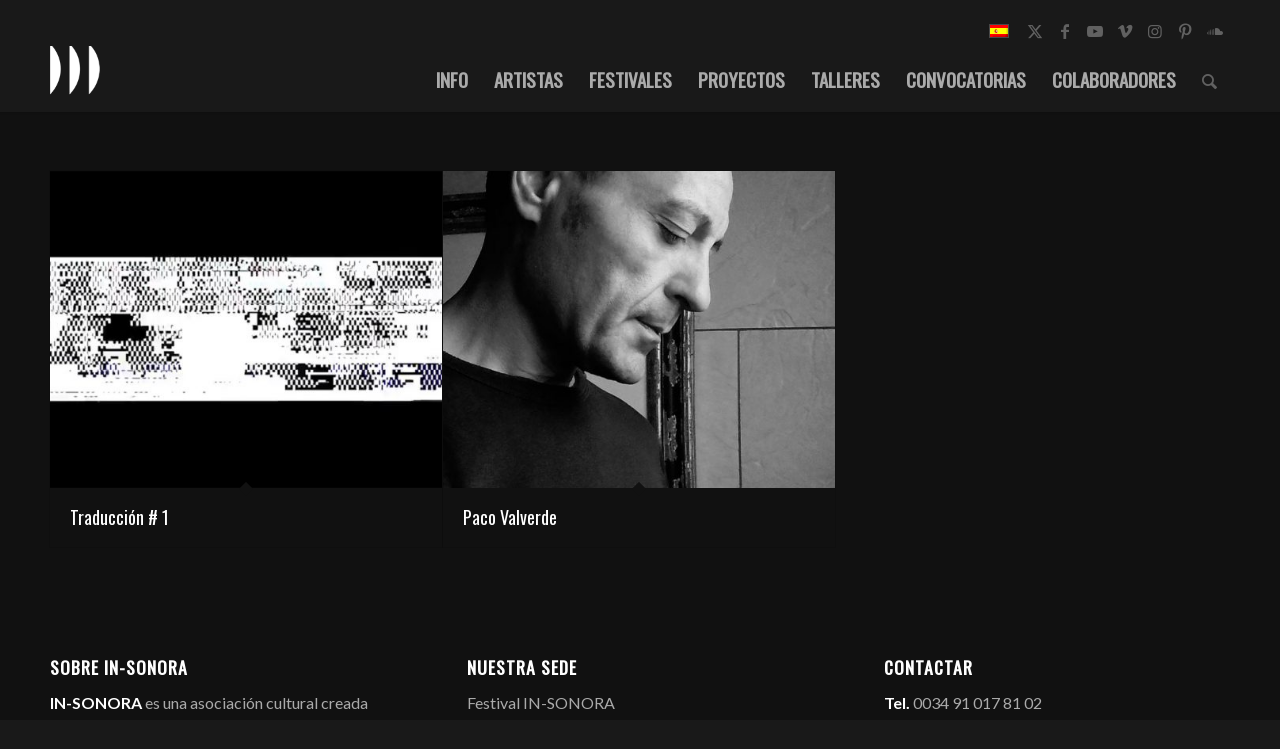

--- FILE ---
content_type: application/javascript
request_url: https://in-sonora.org/wp-content/themes/insonora18/js/custom.js?ver=6.7.4
body_size: 222
content:
(function($){
	$(document).ready(function() {


		$('#noticias .blog-categories').each(function(){
			$(this).closest('.slide-content').append($(this));
		});


		if ( $('.no-results').size() > 0 ) { 
			$('.av-masonry').remove();
		}

		if ( $('.no-results-convocatorias').size() > 0 ) { 
			$('.av-masonry').first().remove();
		}
		
		

	});
})(jQuery);


